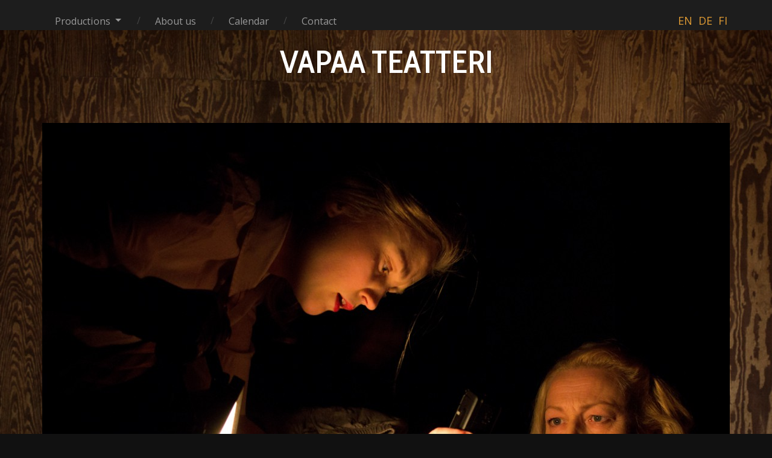

--- FILE ---
content_type: text/html; charset=UTF-8
request_url: http://vapaateatteri.com/?p=59&lang=en
body_size: 4486
content:
<!DOCTYPE html>

<html class="no-js" lang="en-US">

	<head>
		<link href='http://fonts.googleapis.com/css?family=Cabin+Condensed:600|Open+Sans:400italic,700,400' rel='stylesheet' type='text/css'>
		<meta charset="UTF-8">
		<meta name="viewport" content="width=device-width, initial-scale=1.0, maximum-scale=1.0, user-scalable=no" >
																		
		<title>(FI) Vastarinta | VAPAA TEATTERI</title>
		 
		<script>document.documentElement.className = document.documentElement.className.replace("no-js","js");</script>
<link rel='dns-prefetch' href='//maxcdn.bootstrapcdn.com' />
<link rel='dns-prefetch' href='//s.w.org' />
<link rel="alternate" type="application/rss+xml" title="VAPAA TEATTERI &raquo; Feed" href="http://vapaateatteri.com/?feed=rss2&#038;lang=en" />
<link rel="alternate" type="application/rss+xml" title="VAPAA TEATTERI &raquo; Comments Feed" href="http://vapaateatteri.com/?feed=comments-rss2&#038;lang=en" />
		<script type="text/javascript">
			window._wpemojiSettings = {"baseUrl":"https:\/\/s.w.org\/images\/core\/emoji\/2.2.1\/72x72\/","ext":".png","svgUrl":"https:\/\/s.w.org\/images\/core\/emoji\/2.2.1\/svg\/","svgExt":".svg","source":{"concatemoji":"http:\/\/vapaateatteri.com\/wp-includes\/js\/wp-emoji-release.min.js?ver=4.7.29"}};
			!function(t,a,e){var r,n,i,o=a.createElement("canvas"),l=o.getContext&&o.getContext("2d");function c(t){var e=a.createElement("script");e.src=t,e.defer=e.type="text/javascript",a.getElementsByTagName("head")[0].appendChild(e)}for(i=Array("flag","emoji4"),e.supports={everything:!0,everythingExceptFlag:!0},n=0;n<i.length;n++)e.supports[i[n]]=function(t){var e,a=String.fromCharCode;if(!l||!l.fillText)return!1;switch(l.clearRect(0,0,o.width,o.height),l.textBaseline="top",l.font="600 32px Arial",t){case"flag":return(l.fillText(a(55356,56826,55356,56819),0,0),o.toDataURL().length<3e3)?!1:(l.clearRect(0,0,o.width,o.height),l.fillText(a(55356,57331,65039,8205,55356,57096),0,0),e=o.toDataURL(),l.clearRect(0,0,o.width,o.height),l.fillText(a(55356,57331,55356,57096),0,0),e!==o.toDataURL());case"emoji4":return l.fillText(a(55357,56425,55356,57341,8205,55357,56507),0,0),e=o.toDataURL(),l.clearRect(0,0,o.width,o.height),l.fillText(a(55357,56425,55356,57341,55357,56507),0,0),e!==o.toDataURL()}return!1}(i[n]),e.supports.everything=e.supports.everything&&e.supports[i[n]],"flag"!==i[n]&&(e.supports.everythingExceptFlag=e.supports.everythingExceptFlag&&e.supports[i[n]]);e.supports.everythingExceptFlag=e.supports.everythingExceptFlag&&!e.supports.flag,e.DOMReady=!1,e.readyCallback=function(){e.DOMReady=!0},e.supports.everything||(r=function(){e.readyCallback()},a.addEventListener?(a.addEventListener("DOMContentLoaded",r,!1),t.addEventListener("load",r,!1)):(t.attachEvent("onload",r),a.attachEvent("onreadystatechange",function(){"complete"===a.readyState&&e.readyCallback()})),(r=e.source||{}).concatemoji?c(r.concatemoji):r.wpemoji&&r.twemoji&&(c(r.twemoji),c(r.wpemoji)))}(window,document,window._wpemojiSettings);
		</script>
		<style type="text/css">
img.wp-smiley,
img.emoji {
	display: inline !important;
	border: none !important;
	box-shadow: none !important;
	height: 1em !important;
	width: 1em !important;
	margin: 0 .07em !important;
	vertical-align: -0.1em !important;
	background: none !important;
	padding: 0 !important;
}
</style>
<link rel='stylesheet' id='cff-css'  href='http://vapaateatteri.com/wp-content/plugins/custom-facebook-feed/css/cff-style.css?ver=2.4.5' type='text/css' media='all' />
<link rel='stylesheet' id='cff-font-awesome-css'  href='https://maxcdn.bootstrapcdn.com/font-awesome/4.5.0/css/font-awesome.min.css?ver=4.5.0' type='text/css' media='all' />
<link rel='stylesheet' id='responsive-lightbox-imagelightbox-css'  href='http://vapaateatteri.com/wp-content/plugins/responsive-lightbox/assets/imagelightbox/css/imagelightbox.css?ver=1.6.10' type='text/css' media='all' />
<link rel='stylesheet' id='parent-style-css'  href='http://vapaateatteri.com/wp-content/themes/garfunkel/style.css?ver=4.7.29' type='text/css' media='all' />
<link rel='stylesheet' id='child-style-css'  href='http://vapaateatteri.com/wp-content/themes/garfunkel-child/style.css?ver=4.7.29' type='text/css' media='all' />
<link rel='stylesheet' id='garfunkel_googleFonts-css'  href='//fonts.googleapis.com/css?family=Fira+Sans%3A400%2C500%2C700%2C400italic%2C700italic%7CPlayfair+Display%3A400%2C900%7CCrimson+Text%3A700%2C400italic%2C700italic%2C400&#038;ver=4.7.29' type='text/css' media='all' />
<link rel='stylesheet' id='garfunkel_genericons-css'  href='http://vapaateatteri.com/wp-content/themes/garfunkel/genericons/genericons.css?ver=4.7.29' type='text/css' media='all' />
<link rel='stylesheet' id='garfunkel_style-css'  href='http://vapaateatteri.com/wp-content/themes/garfunkel-child/style.css?ver=4.7.29' type='text/css' media='all' />
<script type='text/javascript' src='http://vapaateatteri.com/wp-includes/js/jquery/jquery.js?ver=1.12.4'></script>
<script type='text/javascript' src='http://vapaateatteri.com/wp-includes/js/jquery/jquery-migrate.min.js?ver=1.4.1'></script>
<script type='text/javascript' src='http://vapaateatteri.com/wp-content/plugins/responsive-lightbox/assets/imagelightbox/js/imagelightbox.min.js?ver=1.6.10'></script>
<script type='text/javascript'>
/* <![CDATA[ */
var rlArgs = {"script":"imagelightbox","selector":"lightbox","customEvents":"","activeGalleries":"1","animationSpeed":"250","preloadNext":"1","enableKeyboard":"1","quitOnEnd":"0","quitOnImageClick":"0","quitOnDocumentClick":"1"};
/* ]]> */
</script>
<script type='text/javascript' src='http://vapaateatteri.com/wp-content/plugins/responsive-lightbox/js/front.js?ver=1.6.10'></script>
<link rel='https://api.w.org/' href='http://vapaateatteri.com/?rest_route=/' />
<link rel="EditURI" type="application/rsd+xml" title="RSD" href="http://vapaateatteri.com/xmlrpc.php?rsd" />
<link rel="wlwmanifest" type="application/wlwmanifest+xml" href="http://vapaateatteri.com/wp-includes/wlwmanifest.xml" /> 
<link rel='prev' title='THE PITCH &#8211; KENTTÄ' href='http://vapaateatteri.com/?p=106&amp;lang=en' />
<link rel='next' title='SYLVI' href='http://vapaateatteri.com/?p=30&amp;lang=en' />
<meta name="generator" content="WordPress 4.7.29" />
<link rel="canonical" href="http://vapaateatteri.com/?p=59&#038;lang=en" />
<link rel='shortlink' href='http://vapaateatteri.com/?p=59' />
<link rel="alternate" type="application/json+oembed" href="http://vapaateatteri.com/?rest_route=%2Foembed%2F1.0%2Fembed&#038;url=http%3A%2F%2Fvapaateatteri.com%2F%3Fp%3D59%26amp%3Blang%3Den" />
<link rel="alternate" type="text/xml+oembed" href="http://vapaateatteri.com/?rest_route=%2Foembed%2F1.0%2Fembed&#038;url=http%3A%2F%2Fvapaateatteri.com%2F%3Fp%3D59%26amp%3Blang%3Den&#038;format=xml" />

<meta http-equiv="Content-Language" content="en-US" />
<link hreflang="fi" href="http://vapaateatteri.com/?p=59&amp;lang=fi" rel="alternate" />
<link hreflang="de" href="http://vapaateatteri.com/?p=59&amp;lang=de" rel="alternate" />
      
	      <!--Customizer CSS--> 
	      
	      <style type="text/css">
	           body a { color:#dd9933; }	           body a:hover { color:#dd9933; }	           .blog-title a:hover { color:#dd9933; }	           .menu-social a:hover { background-color:#dd9933; }	           .sticky.post .is-sticky { background-color:#dd9933; }	           .sticky.post .is-sticky:before { border-top-color:#dd9933; }	           .sticky.post .is-sticky:before { border-left-color:#dd9933; }	           .sticky.post .is-sticky:after { border-top-color:#dd9933; }	           .sticky.post .is-sticky:after { border-right-color:#dd9933; }	           .post-title a:hover { color:#dd9933; }	           .post-quote { background:#dd9933; }	           .post-link { background:#dd9933; }	           .post-content a { color:#dd9933; }	           .post-content a:hover { color:#dd9933; }	           .post-content fieldset legend { background:#dd9933; }	           .post-content input[type="button"]:hover { background:#dd9933; }	           .post-content input[type="reset"]:hover { background:#dd9933; }	           
	           .post-content input[type="submit"]:hover { background:#dd9933; }	           .post-nav-fixed a:hover { background:#dd9933; }	           .tab-post-meta .post-nav a:hover h4 { color:#dd9933; }	           .post-info-items a:hover { color:#dd9933; }	           .page-links a { color:#dd9933; }	           
	           .page-links a:hover { background:#dd9933; }	           .author-name a:hover { color:#dd9933; }	           .content-by { color:#dd9933; }	           .author-content a:hover .title { color:#dd9933; }	           .author-content a:hover .post-icon { background:#dd9933; }	           .comment-notes a { color:#dd9933; }	           .comment-notes a:hover { color:#dd9933; }	           .content #respond input[type="submit"] { background-color:#dd9933; }	           .comment-header h4 a { color:#dd9933; }	           .bypostauthor > .comment:before { background:#dd9933; }	           .comment-actions a:hover { color:#dd9933; }	           #cancel-comment-reply-link { color:#dd9933; }	           #cancel-comment-reply-link:hover { color:#dd9933; }	           .comments-nav a:hover { color:#dd9933; }	           .widget-title a { color:#dd9933; }	           .widget-title a:hover { color:#dd9933; }	           .widget_text a { color:#dd9933; }	           .widget_text a:hover { color:#dd9933; }	           .widget_rss li a:hover { color:#dd9933; }	           .widget_archive li a:hover { color:#dd9933; }	           .widget_meta li a:hover { color:#dd9933; }	           .widget_pages li a:hover { color:#dd9933; }	           .widget_links li a:hover { color:#dd9933; }	           .widget_categories li a:hover { color:#dd9933; }	           .widget_rss .widget-content ul a.rsswidget:hover { color:#dd9933; }	           #wp-calendar a { color:#dd9933; }	           #wp-calendar a:hover { color:#dd9933; }	           #wp-calendar thead { color:#dd9933; }	           #wp-calendar tfoot a:hover { color:#dd9933; }	           .tagcloud a:hover { background:#dd9933; }	           .widget_garfunkel_recent_posts a:hover .title { color:#dd9933; }	           .widget_garfunkel_recent_posts a:hover .post-icon { background:#dd9933; }	           .widget_garfunkel_recent_comments a:hover .title { color:#dd9933; }	           .widget_garfunkel_recent_comments a:hover .post-icon { background:#dd9933; }	           .mobile-menu a:hover { background:#dd9933; }	           .mobile-menu-container .menu-social a:hover { background:#dd9933; }	           body#tinymce.wp-editor a { color:#dd9933; }	           body#tinymce.wp-editor fieldset legend { background:#dd9933; }	           body#tinymce.wp-editor input[type="submit"]:hover { background:#dd9933; }	           body#tinymce.wp-editor input[type="reset"]:hover { background:#dd9933; }	           body#tinymce.wp-editor input[type="button"]:hover { background:#dd9933; }	      </style> 
	      
	      <!--/Customizer CSS-->
	      
      	
	</head>
	
	<body class="post-template-default single single-post postid-59 single-format-standard has-featured-image">
	
		<div class="navigation">
		
			<div class="section-inner">
				
				<ul class="main-menu">
				
					<li id="menu-item-72" class="menu-item menu-item-type-taxonomy menu-item-object-category current-post-ancestor current-menu-parent current-post-parent menu-item-has-children has-children menu-item-72"><a href="http://vapaateatteri.com/?cat=15&#038;lang=en">Productions</a>
<ul class="sub-menu">
	<li id="menu-item-154" class="menu-item menu-item-type-taxonomy menu-item-object-category menu-item-154"><a href="http://vapaateatteri.com/?cat=25&#038;lang=en">Upcoming</a></li>
	<li id="menu-item-75" class="menu-item menu-item-type-taxonomy menu-item-object-category menu-item-75"><a href="http://vapaateatteri.com/?cat=26&#038;lang=en">Now</a></li>
	<li id="menu-item-74" class="menu-item menu-item-type-taxonomy menu-item-object-category current-post-ancestor current-menu-parent current-post-parent menu-item-74"><a href="http://vapaateatteri.com/?cat=27&#038;lang=en">Past</a></li>
</ul>
</li>
<li id="menu-item-57" class="menu-item menu-item-type-post_type menu-item-object-page menu-item-57"><a href="http://vapaateatteri.com/?page_id=44&#038;lang=en">About us</a></li>
<li id="menu-item-56" class="menu-item menu-item-type-post_type menu-item-object-page menu-item-56"><a href="http://vapaateatteri.com/?page_id=48&#038;lang=en">Calendar</a></li>
<li id="menu-item-158" class="menu-item menu-item-type-post_type menu-item-object-page menu-item-158"><a href="http://vapaateatteri.com/?page_id=155&#038;lang=en">Contact</a></li>
											
				</ul> <!-- /main-menu -->

				 
				<ul class="qtrans_language_chooser" id="mqtranslate-chooser"><li class="lang-fi"><a href="http://vapaateatteri.com/?p=59&amp;lang=fi" hreflang="fi" title="FI"><span>FI</span></a></li><li class="lang-de"><a href="http://vapaateatteri.com/?p=59&amp;lang=de" hreflang="de" title="DE"><span>DE</span></a></li><li class="lang-en active"><a href="http://vapaateatteri.com/?p=59&amp;lang=en" hreflang="en" title="EN"><span>EN</span></a></li></ul><div class="qtrans_widget_end"></div>			<div class="clear"></div> 
			 
			</div> <!-- /section-inner -->
			
			<div class="mobile-menu-container">
			
				<ul class="mobile-menu">
				
				<li class="menu-item menu-item-type-taxonomy menu-item-object-category current-post-ancestor current-menu-parent current-post-parent menu-item-has-children has-children menu-item-72"><a href="http://vapaateatteri.com/?cat=15&#038;lang=en">Productions</a>
<ul class="sub-menu">
	<li class="menu-item menu-item-type-taxonomy menu-item-object-category menu-item-154"><a href="http://vapaateatteri.com/?cat=25&#038;lang=en">Upcoming</a></li>
	<li class="menu-item menu-item-type-taxonomy menu-item-object-category menu-item-75"><a href="http://vapaateatteri.com/?cat=26&#038;lang=en">Now</a></li>
	<li class="menu-item menu-item-type-taxonomy menu-item-object-category current-post-ancestor current-menu-parent current-post-parent menu-item-74"><a href="http://vapaateatteri.com/?cat=27&#038;lang=en">Past</a></li>
</ul>
</li>
<li class="menu-item menu-item-type-post_type menu-item-object-page menu-item-57"><a href="http://vapaateatteri.com/?page_id=44&#038;lang=en">About us</a></li>
<li class="menu-item menu-item-type-post_type menu-item-object-page menu-item-56"><a href="http://vapaateatteri.com/?page_id=48&#038;lang=en">Calendar</a></li>
<li class="menu-item menu-item-type-post_type menu-item-object-page menu-item-158"><a href="http://vapaateatteri.com/?page_id=155&#038;lang=en">Contact</a></li>
				
				</ul> <!-- /mobile-menu -->
				
				 
			 
										
			</div> <!-- /mobile-menu-container -->
				 			
		</div> <!-- /navigation -->
		
		<div class="title-section">
			
			<div class="bg-image master" style="background-image: url(http://vapaateatteri.com/wp-content/uploads/2015/01/cropped-Canth-Roiha_Sylvi_Pia_Andersson_21.jpg);"></div>
			
			<div class="bg-shader master"></div>
		
			<div class="section-inner">
			
				<div class="toggle-container">
			
					<a class="nav-toggle" title="Click to view the navigation" href="#">
				
						<div class="bars">
						
							<div class="bar"></div>
							<div class="bar"></div>
							<div class="bar"></div>
							
							<div class="clear"></div>
						
						</div>
						
						<p>
							<span class="menu">Menu</span>
							<span class="close">Close</span>
						</p>
						
						<div class="clear"></div>
					
					</a>
				
				</div> <!-- /toggle-container -->
		
												
					<h1 class="blog-title">
						<a href="http://vapaateatteri.com" title="VAPAA TEATTERI &mdash; " rel="home">VAPAA TEATTERI</a>
					</h1>
					
						
					
										
							
			</div>
		
		</div>
<div class="wrapper">
										
	<div class="wrapper-inner section-inner thin">
	
		<div class="content">
												        
									
				<div id="post-59" class="post-59 post type-post status-publish format-standard has-post-thumbnail hentry category-menneet category-ohjelmisto">

										
						<div class="featured-media">
						
							<img width="1140" height="759" src="http://vapaateatteri.com/wp-content/uploads/2015/01/MG_3225-1140x759.jpg" class="attachment-post-image size-post-image wp-post-image" alt="" srcset="http://vapaateatteri.com/wp-content/uploads/2015/01/MG_3225-1140x759.jpg 1140w, http://vapaateatteri.com/wp-content/uploads/2015/01/MG_3225-300x200.jpg 300w, http://vapaateatteri.com/wp-content/uploads/2015/01/MG_3225-1024x682.jpg 1024w, http://vapaateatteri.com/wp-content/uploads/2015/01/MG_3225-552x368.jpg 552w, http://vapaateatteri.com/wp-content/uploads/2015/01/MG_3225.jpg 1200w" sizes="(max-width: 1140px) 100vw, 1140px" />							
																
						</div> <!-- /featured-media -->
					
										
					<div class="post-inner">
					
						<div class="post-header">
						
							
						    <h2 class="post-title">(FI) Vastarinta</h2>
						    
						</div> <!-- /post-header -->
														                                    	    
						<div class="post-content">
							    		            			            	                                                                                            
							<p>Sorry, this entry is only available in <a href="http://vapaateatteri.com/?p=59&amp;lang=de">DE</a> and <a href="http://vapaateatteri.com/?p=59&amp;lang=fi">FI</a>.</p>
							
							<div class="clear"></div>
										        
						</div> <!-- /post-content -->
						
												
					</div> <!-- /post-inner -->
					            					
												                        
			   	    
				
										
			</div> <!-- /post -->
		
		</div> <!-- /content -->
		
		<div class="clear"></div>
		
	</div> <!-- /wrapper-inner -->

</div> <!-- /wrapper -->
		
<div class="credits">

	<p>
	
		&copy; 2026 <a href="http://vapaateatteri.com" title="VAPAA TEATTERI">VAPAA TEATTERI</a>
	
	</p>
		
</div> <!-- /credits -->

<!-- Custom Facebook Feed JS -->
<script type="text/javascript">
var cfflinkhashtags = "false";
</script>
<script type='text/javascript' src='http://vapaateatteri.com/wp-content/plugins/custom-facebook-feed/js/cff-scripts.js?ver=2.4.5'></script>
<script type='text/javascript' src='http://vapaateatteri.com/wp-content/themes/garfunkel/js/imagesloaded.pkgd.js?ver=4.7.29'></script>
<script type='text/javascript' src='http://vapaateatteri.com/wp-includes/js/imagesloaded.min.js?ver=3.2.0'></script>
<script type='text/javascript' src='http://vapaateatteri.com/wp-includes/js/masonry.min.js?ver=3.3.2'></script>
<script type='text/javascript' src='http://vapaateatteri.com/wp-content/themes/garfunkel/js/flexslider.min.js?ver=4.7.29'></script>
<script type='text/javascript' src='http://vapaateatteri.com/wp-content/themes/garfunkel/js/global.js?ver=4.7.29'></script>
<script type='text/javascript' src='http://vapaateatteri.com/wp-includes/js/wp-embed.min.js?ver=4.7.29'></script>

</body>
</html>

--- FILE ---
content_type: text/css
request_url: http://vapaateatteri.com/wp-content/themes/garfunkel/style.css?ver=4.7.29
body_size: 11651
content:
/*---------------------------------------------------------------------------------

	Theme Name: Garfunkel
	Version: 1.02
	Description: Garfunkel is a stylish and responsive Pinterest-style theme with Masonry layout. It features responsive and retina-ready design, support for six post formats (including a gallery slideshow), six custom widgets, two page templates, Jetpack Infinite Scroll support, editor styling and translation-ready code. Included translations: Swedish/svenska.
	Tags: black, red, white, dark, one-column, three-columns, fluid-layout, responsive-layout, custom-colors, custom-header, custom-menu, editor-style, featured-images, full-width-template, post-formats, sticky-post, theme-options, threaded-comments, translation-ready
	Author: Anders Norén
	Author URI: http://www.andersnoren.se
	Theme URI: http://www.andersnoren.se/teman/garfunkel-wordpress-theme/
	License: GNU General Public License version 2.0
	License URI: http://www.gnu.org/licenses/gpl-2.0.html
	
	All files, unless otherwise stated, are released under the GNU General Public License
	version 2.0 (http://www.gnu.org/licenses/gpl-2.0.html)

-----------------------------------------------------------------------------------

	0.	CSS Reset & Clearfix
	1.	Document Setup
	2.  Structure
	3.	Title Section
	4.	Navigation
	5.	Blog
	6.  Post Formats
	7.	Single Post
	8.	Post Content
	9.	Comments
	10.	Respond
	11.	Pagination
	12.	Page & Page Templates
	13.	Widget Area
	14. Credits
	15. No Javascript Fallback
	16.	Responsive

----------------------------------------------------------------------------------- */


/* -------------------------------------------------------------------------------- */
/*	0. CSS Reset
/* -------------------------------------------------------------------------------- */

html, body { margin:0; padding:0;}

h1, h2, h3, h4, h5, h6, p, blockquote, address, big, cite, code, em, font, img, small, strike, sub, sup, li, ol, ul, fieldset, form, label, legend, button, table, caption, tr, th, td {
	margin:0;
	padding:0;
	border:0;
	font-weight:normal;
	font-style:normal;
	font-size:100%;
	line-height:1;
	font-family:inherit;
	text-align:left;
}

table {
	border-collapse:collapse;
	border-spacing:0;
}

ol, ul {
	list-style:none;
}

blockquote:before, blockquote:after {
	content:"";
}

a { outline:none; }

input[type=search] {
   -moz-appearance:none;
   -webkit-appearance:none;
}

input[type="search"]::-webkit-search-decoration,
input[type="search"]::-webkit-search-cancel-button,
input[type="search"]::-webkit-search-results-button,
input[type="search"]::-webkit-search-results-decoration {
  display: none;
}


/* -------------------------------------------------------------------------------- */
/*	1. Document Setup
/* -------------------------------------------------------------------------------- */


body {
	margin: 0;
	padding: 0;
	border: none;
	color: #444;
	font-family: 'Fira Sans', sans-serif;
	font-size: 18px;
	background-color: #111;
}

body * { -webkit-font-smoothing: antialiased; }

body a {
	color: #ca2017;
	text-decoration: none;
}

body a:hover {
	color: #ca2017;
	text-decoration: none;
}

* { 
	box-sizing: border-box; 
	-moz-box-sizing: border-box; 
	-webkit-box-sizing: border-box; 
}

img {
	max-width: 100%;
	height: auto;
}

.hidden { display: none; }
.clear { clear: both; }
.fleft { float: left; }
.fright { float: right; }

::selection {
	background: #444;
	color: #FFF;
}

::-webkit-input-placeholder { color: #999; }
:-ms-input-placeholder { color: #999; }


/* Transitions --------------------------------------- */


 {
	-webkit-transition: all 0s ease-in-out;
	 -moz-transition: all 0s ease-in-out;
	 -ms-transition: all 0s ease-in-out;
	 -o-transition: all 0s ease-in-out;
	 transition: all 0s ease-in-out;
}

body a {
	-webkit-transition: all 0.1s ease-in-out;
	 -moz-transition: all 0.1s ease-in-out;
	 -ms-transition: all 0.1s ease-in-out;
	 -o-transition: all 0.1s ease-in-out;
	 transition: all 0.1s ease-in-out;
}

.blog-title a,
.post-title a,
.main-menu a,
.main-menu > .has-children > a::after,
.main-menu > .page_item_has_children > a::after,
.search-toggle,
.comment-form input[type="text"],
.comment-form input[type="email"],
.comment-form textarea,
.comment-form input[type="submit"],
.nav-toggle,
.nav-toggle .bar,
.main-menu ul > .has-children::after,
.main-menu ul > .page_item_has_children::after,
.post-nav-fixed a,
.flex-direction-nav a,
.tab-post-meta .post-nav a h4,
.author-content a .title,
.author-content a .post-icon,
.author-content a .post-icon .genericon,
.author-content a .post-icon img,
.widget_garfunkel_dribbble_widget .dribbble-shot,
.widget_garfunkel_flickr_widget .flickr_badge_image a,
.post-content input[type="submit"],
.post-content input[type="reset"],
.post-content input[type="button"],
.widget_garfunkel_recent_posts .title,
.widget_garfunkel_recent_comments .title,
a .post-icon,
a .post-icon .genericon,
a .post-icon img {
	-webkit-transition: all 0.2s ease-in-out;
	 -moz-transition: all 0.2s ease-in-out;
	 -ms-transition: all 0.2s ease-in-out;
	 -o-transition: all 0.2s ease-in-out;
	 transition: all 0.2s ease-in-out;
}

.featured-media a img {
	-webkit-transition: all 0.3s ease-in-out;
	 -moz-transition: all 0.3s ease-in-out;
	 -ms-transition: all 0.3s ease-in-out;
	 -o-transition: all 0.3s ease-in-out;
	 transition: all 0.3s ease-in-out;
}


/* -------------------------------------------------------------------------------- */
/*	2.	Structure
/* -------------------------------------------------------------------------------- */


.wrapper {
	position: relative;
	z-index: 3;
}

.wrapper:before {
	content: "";
	display: block;
	height: 300px;
	background: -moz-linear-gradient(top,  rgba(0,0,0,0) 0%, rgba(17,17,17,1) 100%); /* FF3.6+ */
	background: -webkit-gradient(linear, left top, left bottom, color-stop(0%,rgba(0,0,0,0)), color-stop(100%,rgba(17,17,17,1))); /* Chrome,Safari4+ */
	background: -webkit-linear-gradient(top,  rgba(0,0,0,0) 0%,rgba(17,17,17,1) 100%); /* Chrome10+,Safari5.1+ */
	background: -o-linear-gradient(top,  rgba(0,0,0,0) 0%,rgba(17,17,17,1) 100%); /* Opera 11.10+ */
	background: -ms-linear-gradient(top,  rgba(0,0,0,0) 0%,rgba(17,17,17,1) 100%); /* IE10+ */
	background: linear-gradient(to bottom,  rgba(0,0,0,0) 0%,rgba(17,17,17,1) 100%); /* W3C */
	filter: progid:DXImageTransform.Microsoft.gradient( startColorstr='#00000000', endColorstr='#111111',GradientType=0 ); /* IE6-9 */
	position: absolute;
	top: -100px;
	right: 0;
	left: 0;
	z-index: -2;
}

.wrapper:after {
	content: "";
	display: block;
	background: #111;
	position: absolute;
	top: 200px;
	right: 0;
	left: 0;
	bottom: 0;
	z-index: -1;
}

.bg-image.master,
.bg-shader.master {
	height: 960px;
	position: absolute;
	z-index: -1;
	top: 0;
	right: 0;
	left: 0;
}

.bg-image.master {
	background-image: url(images/bg.jpg);
	background-repeat: no-repeat;
	background-position: center top;
}

.bg-shader.master { 
	background: rgba(0,0,0,0.2); 
	z-index: 1;
}


/* Sitewide --------------------------------------- */


.section-inner {
	width: 1280px;
	max-width: 90%;
	margin: 0 auto;	
	position: relative;
}

.section-inner.thin { width: 1140px; }

.bg-image {
	background-size: cover;
	background-position: center;
	background-repeat: no-repeat;
}

.bg-shade {
	position: absolute;
	top: 0;
	right: 0;
	bottom: 0;
	left: 0;
}

.bg-dark { background: #1d1d1d; }


/* Columns --------------------------------------- */


.one-fourth { width: 21.5%; margin-left: 5%; float: left; }
.one-third { width: 30%; margin-left: 5%; float: left; }
.one-half { width: 47.5%; margin-left: 5%; float: left; }
.two-thirds { width: 65%; margin-left: 5%; float: left; }

.one-fourth:first-child,
.one-third:first-child,
.one-half:first-child,
.two-thirds:first-child { margin-left: 0; }


/* -------------------------------------------------------------------------------- */
/*	3. Title Section
/* -------------------------------------------------------------------------------- */


.title-section { position: relative; }

.home_first_page .title-section .section-inner { padding: 150px 0; }

.title-section .section-inner { 
	padding: 75px 0; 
	position: relative;
	z-index: 10;
}

.blog-title { 
	text-align: center; 
	position: relative;
}

.blog-title a {
	display: inline-block;
	font-family: 'Playfair Display', serif;
	font-weight: 900;
	font-size: 3em;
	color: #fff;
	position: relative;
	text-shadow: 1px 1px 3px rgba(0,0,0,0.1);
}

.blog-title a:hover { color: #ca2017; }

.blog-subtitle {
	font-size: 1.25em;
	font-weight: 400;
	font-style: italic;
	color: rgba(255,255,255,0.8);
	text-shadow: 1px 1px 3px rgba(0,0,0,0.1);
	margin: 30px 0 0 0;
	text-align: center;
	position: relative;
}


/* Blog logo ---------------------------------------- */


.blog-logo { text-align: center; }
.blog-logo a { display: inline-block; }

.blog-logo img {
	display: block;
	max-height: 200px;
	max-width: 100%;
	height: auto;
	width: auto;
}


/* Nav toggle --------------------------------------- */


.toggle-container { display: none; }

.nav-toggle { 
	display: block;
	padding: 14px; 
	border-radius: 0 0 2px 2px;
	background: #1D1D1D;
	position: absolute;
	top: 0;
	right: 0;
}

.nav-toggle .bars {
	height: 10px;
	width: 15px;
	float: right;
	position: relative;
	top: -1px;
}

.nav-toggle .bar {
	width: 15px;
	height: 2px;
	background: #fff;
	border-radius: 2px;
	position: absolute;
	left: 0;
	top: 0;
}

.nav-toggle .bar:nth-child(2) { top: 4px; }
.nav-toggle .bar:nth-child(3) { top: 8px; }

.nav-toggle p {
	font-size: 14px;
	line-height: 10px;
	font-weight: 700;
	text-transform: uppercase;
	text-align: right;
	color: #fff;
	float: right;
	margin-right: 8px;
}

.nav-toggle .close { display: none; }

.nav-toggle:hover { cursor: pointer; }

.nav-toggle.active { background: #1d1d1d; } 

.nav-toggle.active .bar:nth-child(1),
.nav-toggle.active .bar:nth-child(3) { top: 4px; }

.nav-toggle.active .bar:nth-child(2) { opacity: 0; }

.nav-toggle.active .bar:nth-child(1) {
	transform: rotate(45deg); 
	-moz-transform: rotate(45deg);  
	-webkit-transform: rotate(45deg); 
}

.nav-toggle.active .bar:nth-child(3) { 
	transform: rotate(-45deg); 
	-moz-transform: rotate(-45deg);  
	-webkit-transform: rotate(-45deg); 
}

.nav-toggle.active .menu { display: none; }
.nav-toggle.active .close { display: block; }


/* -------------------------------------------------------------------------------- */
/*	4. Navigation
/* -------------------------------------------------------------------------------- */


.navigation { background: #1d1d1d; }

.navigation .section-inner { position: relative; }

.mobile-menu-container { display: none; }


/* Main menu --------------------------------------- */


.main-menu li { position: relative; }
.main-menu > li { float: left; }

.main-menu > li:before {
	content: "/";
	display: block;
	position: absolute;
	right: 0;
	top: 50%;
	margin-top: -9px;
	margin-right: -3px;
	font-size: 16px;
	color: #444;
	font-weight: 300;
	z-index: 1000;
}

.main-menu > li:last-of-type:before { content: none; }

.main-menu a {
	font-size: 0.9em;
	color: #999;
}

.main-menu > li > a {
	display: block;
	padding: 27px;
}

.main-menu > li:first-child > a { margin-left: 0; }

.main-menu > .has-children > a,
.main-menu > .page_item_has_children > a { padding-right: 47px; position: relative; }

.main-menu > .has-children > a::after,
.main-menu > .page_item_has_children > a::after {
	content: "";
	display: block;
	border: 5px solid transparent;
	border-top-color: #999;
	position: absolute;
	z-index: 1001;
	right: 29px;
	top: 50%;
	margin-top: -4px;
}

.main-menu li:hover > a { cursor: pointer; color: #fff; }

.main-menu > .has-children:hover > a::after,
.main-menu > .page_item_has_children:hover > a::after { border-top-color: #fff; }


/* Sub menus --------------------------------------- */


.main-menu li ul {
	position: absolute;
	z-index: 10000;
	display: block;
	left: -9999px;
	top: 65px;
	opacity: 0;
	z-index: 999;
	-webkit-transition: opacity 0.3s ease-in-out, top 0.3s ease-in-out;
	 -moz-transition: opacity 0.3s ease-in-out, top 0.3s ease-in-out;
	 -ms-transition: opacity 0.3s ease-in-out, top 0.3s ease-in-out;
	 -o-transition: opacity 0.3s ease-in-out, top 0.3s ease-in-out;
	 transition: opacity 0.3s ease-in-out, top 0.3s ease-in-out;
}

.main-menu > li > ul { padding-top: 20px; }

.main-menu > li > ul:before {
	content: "";
	display: block;
	position: absolute;
	z-index: 1000;
	top: 0px;
	left: 50%;
	margin-left: -10px;
	border: 10px solid transparent;
	border-bottom-color: #2d2d2d;
}

.main-menu ul li {
    float: none;
    display: block;
}

.main-menu ul > .has-children::after,
.main-menu ul > .page_item_has_children::after {
	content: "";
	display: block;
	border: 6px solid transparent;
	border-left-color: #999;
	border-left-color: rgba(255,255,255,0.2);
	position: absolute;
	z-index: 1001;
	right: 6px;
	top: 50%;
	margin-top: -6px;
}

.main-menu ul li { 	
	display: block;
	width: 240px; 
	background: #2d2d2d;
}

.main-menu ul a {
	display: block;
	text-align: center;
	padding: 20px;
	margin: 0;
	line-height: 130%;
	color: #999;
}

.main-menu ul li:hover > a { color: #fff; }

.main-menu li:hover > ul {
	opacity: 1;
	left: 50%;
	margin-left: -120px;
	top: 50px;
	display: block;
}


/* Deep down --------------------------------------- */


.main-menu ul li ul { top: 5px; }

.main-menu ul li:hover > ul {
	top: 0;
	left: 240px;
	margin-left: 0;
}

.main-menu ul li { background: #2d2d2d; }
.main-menu ul ul li { background: #3d3d3d; }
.main-menu ul ul ul li { background: #4d4d4d; }
.main-menu ul ul ul ul li { background: #5d5d5d; }
.main-menu ul ul ul ul ul li { background: #6d6d6d; }

.main-menu ul .has-children:hover::after,
.main-menu ul .page_item_has_children:hover::after { 
	border-width: 8px;
	margin-top: -8px; 
	right: -16px;
}

.main-menu ul > .has-children:hover::after,
.main-menu ul > .page_item_has_children:hover::after { 
	border-left-color: #2d2d2d;
}

.main-menu ul ul > .has-children:hover::after,
.main-menu ul ul > .page_item_has_children:hover::after { 
	border-left-color: #3d3d3d;
}

.main-menu ul ul ul > .has-children:hover::after,
.main-menu ul ul ul > .page_item_has_children:hover::after { 
	border-left-color: #4d4d4d;
}

.main-menu ul ul ul ul > .has-children:hover::after,
.main-menu ul ul ul ul > .page_item_has_children:hover::after { 
	border-left-color: #5d5d5d;
}

.main-menu ul ul ul ul ul > .has-children:hover::after,
.main-menu ul ul ul ul ul > .page_item_has_children:hover::after { 
	border-left-color: #6d6d6d;
}




/* Social menu --------------------------------------- */


.navigation .section-inner .menu-social {
	position: absolute;
	right: 0;
	top: 50%;
	margin-top: -18px;
}

.navigation .section-inner .menu-social li { 
	float: left;
	margin-left: 10px; 
}

.menu-social li:first-child { margin-left: 0; }

.screen-reader-text {
	position: absolute;
	top: -9999em;
	left: -9999em;
}

.menu-social a {
	display: block;
	width: 36px;
	height: 36px;
	background: #333;
	color: #fff;
	border-radius: 999px;
	position: relative;
}

.menu-social a:hover { 
	background-color: #ca2017; 
	color: #fff;
}

.menu-social li a::before {
	content: '\f408';
	display: inline-block;
	font-family: 'Genericons';
	font-size: 16px;
	vertical-align: middle;
	position: absolute;
	top: 50%;
	left: 50%;
	margin-top: -8px;
	margin-left: -8px;
	-webkit-font-smoothing: antialiased;
}

.menu-social li a[href*="codepen.io"]::before { content: '\f216'; }
.menu-social li a[href*="dribbble.com"]::before { content: '\f201'; }
.menu-social li a[href*="facebook.com"]::before { content: '\f204'; }
.menu-social li a[href*="flickr.com"]::before { content: '\f211'; }
.menu-social li a[href*="github.com"]::before { content: '\f200'; }
.menu-social li a[href*="instagram.com"]::before { content: '\f215'; }
.menu-social li a[href*="linkedin.com"]::before { content: '\f207'; }
.menu-social li a[href*="pinterest.com"]::before { content: '\f210'; }
.menu-social li a[href*="plus.google.com"]::before { content: '\f206'; }
.menu-social li a[href*="tumblr.com"]::before { content: '\f214'; }
.menu-social li a[href*="twitter.com"]::before { content: '\f202'; }
.menu-social li a[href*="vimeo.com"]::before { content: '\f212'; }
.menu-social li a[href*="wordpress.org"]::before,
.menu-social li a[href*="wordpress.com"]::before { content: '\f205'; }
.menu-social li a[href*="youtube.com"]::before { content: '\f213'; }


/* -------------------------------------------------------------------------------- */
/*	5. Blog 
/* -------------------------------------------------------------------------------- */


.posts { overflow: visible !important; }

.post-container {
	width: 33.3%;
	padding: 0 1% 2.25% 1%;
}

.post,
.posts .page {
	width: 100%;
	position: relative;
	background: #fff;
	overflow: hidden;
}


/*  Sticky post  ----------------------------------------- */


.post.sticky .is-sticky {
	display: block;
	width: 32px;
	height: 32px;
	background: #ca2017;
	position: absolute;
	z-index: 999;
	top: 0;
	right: 16px;
}

.post.sticky .is-sticky .genericon {
	margin: 8px 0 0 8px;
	color: #fff;
}

.post.sticky .is-sticky:before,
.post.sticky .is-sticky:after {
	content: "";
	display: block;
	border: 8px solid transparent;
	position: absolute;
	bottom: -16px;
}

.post.sticky .is-sticky:before {
	left: 0px;
	border-top-color: #ca2017;
	border-left-color: #ca2017;
}

.post.sticky .is-sticky:after {
	right: 0px;
	border-top-color: #ca2017;
	border-right-color: #ca2017;
}


/*  Featured media  ----------------------------------------- */


.featured-media { position: relative; }

.featured-media a,
.featured-media img,
.featured-media iframe { display: block; }

.featured-media iframe,
.featured-media object { border: none; margin: 0; }

.featured-media a { overflow: hidden; }
.featured-media a:hover img { 
	opacity: 0.8;
	-moz-opacity: 0.8;
	-webkit-opacity: 0.8;
}

.media-caption-container {
	padding: 50px 0 25px;
	background: #111;
	background: rgba(0,0,0,0.3);
	background: -moz-linear-gradient(top,  rgba(0,0,0,0) 0%, rgba(0,0,0,0.55) 100%); /* FF3.6+ */
	background: -webkit-gradient(linear, left top, left bottom, color-stop(0%,rgba(0,0,0,0)), color-stop(100%,rgba(0,0,0,0.55))); /* Chrome,Safari4+ */
	background: -webkit-linear-gradient(top,  rgba(0,0,0,0) 0%,rgba(0,0,0,0.55) 100%); /* Chrome10+,Safari5.1+ */
	background: -o-linear-gradient(top,  rgba(0,0,0,0) 0%,rgba(0,0,0,0.55) 100%); /* Opera 11.10+ */
	background: -ms-linear-gradient(top,  rgba(0,0,0,0) 0%,rgba(0,0,0,0.55) 100%); /* IE10+ */
	background: linear-gradient(to bottom,  rgba(0,0,0,0) 0%,rgba(0,0,0,0.55) 100%); /* W3C */
	filter: progid:DXImageTransform.Microsoft.gradient( startColorstr='#00000000', endColorstr='#8c000000',GradientType=0 ); /* IE6-9 */
	position: absolute;
	z-index: 10;
	right: 0;
	bottom: 0;
	left: 0;
}

.featured-media .media-caption {
	width: 700px;
	max-width: 84%;
	margin: 0 auto;
	font-size: 0.9em;
	line-height: 120%;
	font-style: italic;
	color: #fff;
	text-align: center;
	text-shadow: 1px 1px 2px rgba(0,0,0,0.1);
}


/*  Post inner  ----------------------------------------- */


.post-title {
	font-size: 1.6em;
	line-height: 120%;
	font-weight: 700;
	margin-bottom: 10px;
	color: #222;
	word-break: break-word;
	-ms-word-break: break-word;
}

.post-title a { color: #222; }

.posts .post-inner { padding: 10%; }

.post-excerpt {
	font-family: 'Crimson Text', serif;
	font-size: 1.1em;
	line-height: 140%;
	color: #666;
}

.post-excerpt p + p { margin-top: 1em; }

.post-excerpt .more-link { border-bottom: 1px solid transparent; }
.post-excerpt .more-link:hover { border-bottom-color: #13C4A5; }


/*  Post inner  ----------------------------------------- */


.posts .post-meta {
	font-size: 0.85em;
	font-weight: 500;
}

.posts .post-excerpt + .post-meta,
.posts .post-header + .post-meta {
	margin-top: 20px;
	border-top: 2px solid #eee;
	padding-top: 12px;	
}

.posts .post-meta .genericon { 
	position: relative;
	bottom: -3px;
}

.posts .post-meta-comments .genericon { 
	position: relative;
	bottom: -2px;
}

.posts .post-meta-date { float: left; }
.posts .post-meta-comments { float: right; }

.posts .post-meta a { color: #999; }


/* -------------------------------------------------------------------------------- */
/*	6. Post Formats
/* -------------------------------------------------------------------------------- */


/*  Format gallery  ----------------------------------------- */


.flexslider { 
	position: relative; 
	overflow: hidden;
}

.flexslider li { position: relative; }

.flexslider li img {
	display: block;
	margin: 0 auto;
}

.flex-direction-nav {
	position: absolute;
	top: 50%;
	right: 0;
	left: 0;
	margin-top: -30px;
}

.flex-direction-nav a {
	display: block;
	width: 30px;
	height: 60px;
	background: #2d2d2d no-repeat center;
	background-size: auto 10px;
	position: absolute;
	text-indent: -9999px;
}

.flex-direction-nav .flex-prev { 
	left: 0; 
	background-image: url(images/icons/chevron-left_w.png);
}

.flex-direction-nav .flex-next { 
	right: 0; 
	background-image: url(images/icons/chevron-right_w.png);
}

.flex-direction-nav a:hover { 
	width: 40px;
	background-color: #ca2017; 
} 

.flex-direction-nav .flex-prev:active { margin-left: -2px; }
.flex-direction-nav .flex-next:active { margin-right: -2px; }


/*  Format quote  ----------------------------------------- */


.post-quote {
	padding: 10% 8%;
	background: #ca2017;
	color: #fff;
}

.post-quote blockquote {
	display: block;
	font-family: 'Playfair Display', serif;
	font-size: 1.25em;
	font-weight: 400;
	line-height: 140%;
}

.post-quote cite {
	display: block;
	margin-top: 20px;
	text-transform: uppercase;
	letter-spacing: 1px;
	font-size: 0.8em;
	font-weight: 700;
}

.post-quote cite:before { content: "— " }


/*  Format link  ----------------------------------------- */


.post-link {
	padding: 10% 8%;
	background: #ca2017;
	color: #fff;
}

.post-link p {
	display: block;
	font-family: 'Fira Sans', sans-serif;
	font-size: 1.2em;
	font-weight: 400;
	line-height: 140%;
}

.post-link a { 
	display: block;
	margin-top: 5px;
	text-transform: uppercase;
	letter-spacing: 1px;
	font-size: 0.8em;
	font-weight: 700;
	color: #fff; 
}

.post-link a:before {
	font: 32px/1 'Genericons';
	content: '\f107';
	position: relative;
	bottom: -11px;
}

.post-link a:hover { color: #fff; }

.post-link a:hover span { text-decoration: underline; }


/* -------------------------------------------------------------------------------- */
/*	7. Single post
/* -------------------------------------------------------------------------------- */


/* Format specific --------------------------------------- */


/* format quote */


.single-post .post-quote .inner {
	width: 700px;
	max-width: 100%;
	margin: 0 auto;
}

.single-post .post-quote blockquote {
	font-size: 2em; 
	line-height: 150%;
}

.single-post .post-quote cite {
	margin-top: 40px;
	font-size: 0.9em;
}


/* format link */


.single-post .post-link .inner {
	width: 700px;
	max-width: 100%;
	margin: 0 auto;
}

.single-post .post-link p { font-size: 2em; }


/* format gallery */


.single-post .flex-direction-nav { margin-top: -45px; }
.single-post .flex-direction-nav a { height: 90px; }


/* Post header --------------------------------------- */


.single-post .post-inner { 
	padding: 8% 0;
	width: 700px;
	max-width: 84%;
	margin: 0 auto;
}

.single-post .post-header { margin-bottom: 6%; }

.single-post .post-date {
	font-size: 0.9em;
	font-weight: 700;
	color: #999;
	margin-bottom: 10px;
}

.single-post .post-date a { color: #999; }
.single-post .post-date a:hover { color: #ca2017; }

.single-post .post-date .sep {
	margin: 0 10px;
	font-weight: 400;
	color: #ddd;
}

.single-post .post-title { font-size: 2.5em; }


/* Page links --------------------------------------- */


.page-links {
	display: inline-block;
	margin-top: 10%;
	background: #f1f1f1;
	border-radius: 3px;
	overflow: hidden;
	font-family: 'Fira Sans', sans-serif;
	font-size: 1rem;
	line-height: 1;
	font-weight: 700;
	color: #666;
}

.page-links > a,
.page-links > span {
	display: inline-block;
	padding: 16px 16px 15px 16px;
}

.page-links > span:nth-of-type(2) {
	background: #333;
	color: #fff;
}

.page-links > a { color: #ca2017; }

.page-links > a:hover {
	background: #ca2017;
	color: #fff;
	text-decoration: none !important;
}


/* Post meta bottom --------------------------------------- */


.tab-selector { 
	width: 700px;
	max-width: 84%;
	margin: 0 auto;
}

.tab-selector li { 
	float: left; 
	margin-left: 10px;
}

.tab-selector li:first-child { margin-left: 0; }

.tab-selector a {
	display: block;
	padding: 20px 20px 18px 18px;
	border-bottom: none;
	font-size: 0.9em;
	font-weight: 500;
	color: #999;
	border-radius: 3px 3px 0 0;
}

.tab-selector a .genericon {
	position: relative;
	top: -1px;
}

.tab-selector a:hover { color: #666; }

.tab-selector .active { 
	background: #f1f1f1; 
	color: #333;
}

.tab-selector .active:hover { color: #333; }


/* post meta inner */


.post-meta-tabs { background: #f1f1f1; }

.post-meta-tabs-inner {
	width: 700px;
	max-width: 84%;
	padding: 80px 0;
	margin: 0 auto;
}

.post-meta-tabs .tab { display: none; }
.post-meta-tabs .tab-comments { display: block; }


/* Tab post meta --------------------------------------- */


/* post nav */


.tab-post-meta { position: relative; }

.tab-post-meta:after {
	content: "";
	display: block;
	width: 1px;
	background: #ddd;
	position: absolute;
	top: 0;
	left: 57.5%;
	bottom: 0;
}

.tab-post-meta .post-nav { width: 52.5%; }
.tab-post-meta .post-nav a { display: block; }

.tab-post-meta .post-nav a + a { 
	margin-top: 33px; 
	border-top: 1px solid #ddd;
	padding-top: 33px;
}

.tab-post-meta .post-nav p {
	font-size: 0.8em;
	font-weight: 700;
	color: #767676;
}

.tab-post-meta .post-nav h4 {
	font-size: 1.1em;
	line-height: 120%;
	font-weight: 700;
	margin-top: 5px;
	color: #333;
	word-break: break-word;
	-ms-word-break: break-word;
}

.tab-post-meta .post-nav a:hover h4 { color: #ca2017; }


/* post info items */


.post-info-items { width: 37.5%; }

.post-info-items li {
	font-size: 0.9em;
	line-height: 120%;
	color: #666;
}

.post-info-items li + li {
	margin-top: 12px;
	border-top: 1px solid #ddd;
	padding-top: 12px;
}

.post-info-items a { color: #666; }
.post-info-items a:hover { color: #ca2017; }


/* Tab author meta --------------------------------------- */


.tab-author-meta { position: relative; }

.tab-author-meta .avatar {
	display: block;
	width: 150px;
	height: auto;
	padding: 8px;
	background: #fff;
	border-radius: 999px;
	position: absolute;
	top: 0;
	left: 0;
}

.author-meta-inner {
	margin-left: 180px;
	min-height: 150px;
}

.author-name {
	font-size: 1.4em;
	font-weight: 700;
	color: #222;
}

.author-name a { color: #222; }
.author-name a:hover { color: #ca2017; }

.author-position {
	margin: 8px 0 20px;
	color: #767676;
}

.author-description {
	color: #555;
	line-height: 150%;
}


/* author content */


.author-content { margin-top: 10%; }

.content-by {
	font-size: 0.8em;
	font-weight: 700;
	text-transform: uppercase;
	letter-spacing: 1px;
	color: #ca2017;
	margin-bottom: 15px;
}

.author-content li {
	border-bottom: 1px solid #ddd;
	position: relative;
}

.author-content li:first-child { border-top: 1px solid #ddd; }

.author-content a { 
	display: block; 
	padding: 20px 0 20px 65px;
}

.author-content .post-icon { 
	width: 50px;
	height: 50px;
	background: #d8d8d8;
	border-radius: 999px;
	position: absolute;
	left: 0;
	top: 50%;
	margin-top: -25px;
}

.author-content .post-icon img { 
	border-radius: 999px;
}

.author-content .post-icon .genericon {
	font-size: 32px;
	height: 32px;
	width: 32px;
	color: #fff;
	position: absolute;
	top: 50%;
	left: 50%;
	margin-top: -16px;
	margin-left: -16px;
}

.author-content .title {
	display: inline-block;
	font-weight: 700;
	line-height: 120%;
	color: #333;
}

.author-content .meta,
.author-content .excerpt {
	font-size: 0.9em;
	line-height: 140%; 
	color: #999;
	margin-top: 3px;	
}

.author-content a:hover .title { color: #ca2017; }

.author-content a:hover .post-icon { background: #ca2017; } 
.author-content a:hover .post-icon .genericon { color: #fff; } 

.author-content a:hover .post-icon img { 
	opacity: 0.75;
	-moz-opacity: 0.75;
	-webkit-opacity: 0.75;
} 


/* Post navigation fixed --------------------------------------- */


.post-nav-fixed a {
	display: block;
	width: 40px;
	height: 160px;
	background: #282828;
	position: fixed;
	top: 50%;
	margin-top: -80px;	
}

.post-nav-fixed a .arrow {
	display: block;
	width: 100%;
	font-size: 24px;
	line-height: 24px;
	font-weight: 300;
	color: #fff;
	text-align: center;
	position: absolute;
	top: 50%;
	margin-top: -11px;
}

.post-nav-fixed .post-nav-prev { left: 0; }
.post-nav-fixed .post-nav-next { right: 0; }

.post-nav-fixed a:hover {
	width: 60px; 
	background: #ca2017;
}


/* -------------------------------------------------------------------------------- */
/*	8. Post content
/* -------------------------------------------------------------------------------- */


.post-content { 
	font-family: 'Crimson Text', serif; 
	font-size: 1.2em;
}

.post-content a:hover { text-decoration: underline; }

.post-content p,
.post-content blockquote,
.post-content ul,
.post-content ol,
.post-content address,
.post-content dl,
.post-content .wp-caption,
.post-content pre {
	line-height: 160%;
	margin-bottom: 1.1em;
}

.post-content > *:first-child { margin-top: 0; }
.post-content *:last-child { margin-bottom: 0; }

.post-content h1, .post-content h2, .post-content h3, .post-content h4, .post-content h5, .post-content h6 {
	margin: 50px 0 20px;
	font-family: 'Fira Sans', sans-serif;
	line-height: 120%;
	font-weight: 700;
	color: #222;
}

.post-content h1 { font-size: 2em; }

.post-content h2 { font-size: 1.75em; }

.post-content h3 { font-size: 1.5em; }

.post-content h4 { 
	font-size: 1.25em; 
	font-weight: 400;
}

.post-content h5 { 
	font-size: 1.1em; 
	font-weight: 400;
}

.post-content h6 {
	font-size: 0.85em;
	font-weight: 700;
	text-transform: uppercase;
	letter-spacing: 1px;
}

.post-content h1+h1, .post-content h1+h2, .post-content h1+h3, .post-content h1+h4, .post-content h1+h5, .post-content h1+h6,
.post-content h2+h1, .post-content h2+h2, .post-content h2+h3, .post-content h2+h4, .post-content h2+h5, .post-content h2+h6,
.post-content h3+h1, .post-content h3+h2, .post-content h3+h3, .post-content h3+h4, .post-content h3+h5, .post-content h3+h6,
.post-content h4+h1, .post-content h4+h2, .post-content h4+h3, .post-content h4+h4, .post-content h4+h5, .post-content h4+h6,
.post-content h5+h1, .post-content h5+h2, .post-content h5+h3, .post-content h5+h4, .post-content h5+h5, .post-content h5+h6,
.post-content h6+h1, .post-content h6+h2, .post-content h6+h3, .post-content h6+h4, .post-content h6+h5, .post-content h6+h6 {
	margin-top: 25px;
}

.post-content blockquote {
	padding: 30px;
	background: #f6f6f6;
	border-left: 10px solid #e9e9e9;
	position: relative;
	font-size: 1em;
	font-weight: 300;
	font-weight: normal;
}

.post-content blockquote p { font-style: italic; }

.post-content cite {
	font-family: 'Fira Sans', sans-serif;
	font-size: 1rem;
	font-weight: 500;
	line-height: 140%;
	color: #666;
}

.post-content cite:before { content: "— "; }

.post-content blockquote cite {
	display: block;
	margin-top: 1em;
}

.post-content blockquote cite em { font-style: italic; font-weight: bold; }

em, q {  font-style: italic;  }

.post-content strong em,
.post-content em strong {
	font-weight: bold;
	font-style: italic;
}

.post-content big { font-size: 1.25em; }

abbr, acronym { cursor: help; }

code, kbd, pre {
	font-size: 0.85em;
	background: #EEE;
	font-family: Menlo, Monaco, monospace;
}

.post-content .highlight {
	background: #fcf8a5;
	width: auto;
	display: inline;
	padding: 2px 3px;
}

.post-content kbd,
.post-content code {
	padding: 5px;
	border-radius: 3px;
}

.post-content dl { line-height: 160%; }

.post-content dl dt { font-weight: bold; }

.post-content hr {
	width: 120px;
	height: 4px;
	background: #EEE;
	margin: 40px auto;
	border: 0;
}

.post-content ul {
	list-style: disc;
	margin-left: 1.5em;
}

.post-content ul ul { list-style: circle; }
.post-content ul ul ul { list-style: square; }

.post-content ol {
	list-style: decimal;
	margin-left: 1.5em;
}

.post-content ol ol { list-style: lower-alpha; }
.post-content ol ol ol {
	list-style: lower-roman;
}

.post-content ul ul,
.post-content ul ol,
.post-content ol ul,
.post-content ol ol {
	margin-bottom: 0;
}

.post-content li {
	margin-bottom: 0.5em;
	line-height: 150%;
}

.post-content ol ol li:first-child,
.post-content ol ul li:first-child,
.post-content ul ul li:first-child,
.post-content ul ol li:first-child {
	margin-top: 0.5em;
}

.post-content ol > li:last-child,
.post-content ul > li:last-child {
	margin-bottom: 0;
}

.post-content address {
	padding: 3% 3.5%;
	background: #f1f1f1;
}

.post-content pre {
	white-space: pre-wrap;       /* css-3 */
	white-space: -moz-pre-wrap;  /* Mozilla, since 1999 */
	white-space: -pre-wrap;      /* Opera 4-6 */
	white-space: -o-pre-wrap;    /* Opera 7 */
	word-wrap: break-word;       /* Internet Explorer 5.5+ */
	line-height: 140%;
	padding: 2% 2.5%;
	background: #333;
	font-size: 0.8em;
	color: #FFF;
	border-radius: 6px;
}


/* Post media --------------------------------------- */


img.alignleft,
.alignleft img,
img.aligncenter,
.aligncenter img,
img.alignright,
.alignright img {
	display: block;
	box-sizing: border-box;
	padding: 5px;
	border: 1px solid #EEE;
}


.post-content .alignleft,
.post-content .alignright {
	margin-bottom: 1.2em;
	max-width: 50%;
}

.post-content .wp-caption .alignleft,
.post-content .wp-caption .alignright {
	margin-bottom: 0;
}

.post-content .alignleft {
	float: left;
	margin-right: 1em;
}

.post-content .alignright {
	float: right;
	margin-left: 1em;
}

.post-content .aligncenter,
.post-content .aligncenter img {
	display: block;
	margin-left: auto;
	margin-right: auto;
}

.post-content .wp-caption-text,
.post-content .gallery-caption {
	padding-top: 1em;
	font-family: 'Fira Sans', sans-serif;
	font-size: 0.9rem;
	color: #666;
	font-style: italic;
	text-align: center;
}

.post-content .gallery-caption {
	font-size: 16px;
	line-height: 24px;
}


/* Tables --------------------------------------- */


.post-content table {
	border-collapse: collapse;
    border-spacing: 0;
    empty-cells: show;
    font-family: 'Fira Sans', sans-serif;
    font-size: 0.8em;
    width: 100%;
}

.post-content th,
.post-content td {
	padding: 2%;
	margin: 0;
	overflow: visible;
	line-height: 120%;
	border-bottom: 1px solid #DDD;
}

.post-content caption {
	color: #444;
	text-align: center;
	padding: 2%;
}

.post-content thead {
	vertical-align: bottom;
	white-space: nowrap;
}

.post-content th {
	font-weight: bold;
	color: #444;
}

.post-content table tbody > tr:nth-child(odd) > td { background: #f9f9f9; }


/* Forms --------------------------------------- */


.post-content fieldset {
	padding: 25px;
	border: 2px solid #eee;
	margin-bottom: 1em;
}

.post-content fieldset legend {
	font-family: 'Fira Sans', sans-serif;
	font-size: 0.9rem;
	line-height: 1;
	font-weight: 700;
	text-transform: uppercase;
	letter-spacing: 1px;
	padding: 10px 12px;
	background: #ca2017;
	color: #fff;
}

.post-content label {
	font-family: 'Fira Sans', sans-serif;
	font-size: 1rem;
	font-weight: 700;
}

.post-content input { font-family: 'Fira Sans', sans-serif; }

.post-content input[type="text"],
.post-content input[type="tel"],
.post-content input[type="url"],
.post-content input[type="password"],
.post-content textarea {
	width: 100%;
	padding: 14px 16px;
	font-family: 'Fira Sans', sans-serif;
	font-size: 0.85em;
	border: none;
	color: #333;
	border: 2px solid #eee;
	background: #fdfdfd;
	border-radius: 4px;
	-webkit-transition: background 0.2s ease-in-out;
	-moz-transition: background 0.2s ease-in-out;
	-ms-transition: background 0.2s ease-in-out;
	-o-transition: background 0.2s ease-in-out;
	transition: background 0.2s ease-in-out;
	-webkit-appearance: none;
}

.post-content textarea { 
	height: 180px; 
	line-height: 140%;
}

.post-content input[type="text"]:focus,
.post-content input[type="tel"]:focus,
.post-content input[type="url"]:focus,
.post-content input[type="password"]:focus,
.post-content textarea:focus {
	background: #fdfdfd;
	outline: none;
}

.post-content input[type="submit"],
.post-content input[type="reset"],
.post-content input[type="button"] {
	padding: 12px 16px;
	margin: 0;
	border: none;
	background: #333;
	color: #fff;
	font-size: 0.9rem;
	line-height: 1;
	-webkit-appearance: none;
	border-radius: 3px;
}

.post-content input[type="submit"]:hover,
.post-content input[type="reset"]:hover,
.post-content input[type="button"]:hover {
	cursor: pointer;
	background: #ca2017;
	color: #fff;
}

.post-content input[type="submit"]:focus,
.post-content input[type="submit"]:active {
	outline: none;
}


/* -------------------------------------------------------------------------------- */
/*	9. Comments
/* -------------------------------------------------------------------------------- */


.comments-page-container {
	padding: 8% 0;
	background: #F1F1F1;
}

.comments-page-container-inner {
	width: 700px;
	max-width: 84%;
	margin: 0 auto;
}

.comments-title-container { margin-bottom: 40px; }

.comments-title { 
	font-size: 1.5em;
	font-weight: 700;
	color: #333; 
}

.comments-subtitle {
	font-size: 0.9em;
	position: relative;
	bottom: -8px;
}

.comments-subtitle a:hover { text-decoration: underline; }


/* No comments --------------------------------------- */


.nocomments { 
	text-align: center; 
	font-style: italic;
}

.comments + .nocomments {
	margin-top: 10%;
}


/* Comment --------------------------------------- */


.comments div.comment { 
	margin-top: 40px; 
	position: relative;
}

.comments .commentlist > li.comment:first-child > div.comment:first-child { margin-top: 0; }

.comments .children { margin-left: 8%; }

.comments div.comment { position: relative; }

.bypostauthor > .comment:before {
	content: "";
	display: block;
	width: 32px;
	height: 32px;
	border-radius: 999px;
	background: #ca2017;
	position: absolute;
	z-index: 9;
	top: -8px;
	left: -8px;
}

.bypostauthor > .comment:after {
	content: '\f304';
	font: 16px/1 'Genericons';
	color: #fff;
	position: absolute;
	z-index: 10;
	top: 0;
	left: 0;
}

.comment-inner { 
	margin-left: 110px; 
	padding: 25px;
	background: #fff;
	position: relative;
	border-radius: 3px;
}

.comment-inner:after {
	content: "";
	display: block;
	border: 12px solid transparent;
	border-right-color: #fff;
	position: absolute;
	top: 28px;
	left: 0;
	margin-left: -24px;
}

.comment .avatar {
	float: left;
	width: 80px;
	border-radius: 3px;
}

.comment-header { margin-bottom: 15px; }

.comment-header h4 {
	display: inline-block;
	font-size: 1em;
	font-weight: 700;
	color: #333;
}

.comment-header h4 a { color: #ca2017; }
.comment-header h4 a:hover { text-decoration: underline; }

.comment-header p { 
	display: inline-block;
	font-size: 0.75em;
	font-weight: 500;
	margin-left: 4px;
}

.comment-header p,
.comment-header p a { color: #999; }

.comment-header p a:hover { color: #666; }


/* Comment content --------------------------------------- */


.comment-content { font-size: 1.1em; }

.comment-content p { line-height: 150%; }


/* Awaiting moderation --------------------------------------- */


.comment-awaiting-moderation {
	font-family: 'Fira Sans', sans-serif;
	font-size: 0.9rem;
	line-height: 1;
	font-weight: 700;
	color: #999;
	position: absolute;
	bottom: 22px;
	right: 25px;
}


/* Comment actions --------------------------------------- */


.comment-actions { margin-top: 25px; }

.comment-actions a {
	font-size: 0.8em;
	font-weight: 500;
	color: #999; 
}

.comment-actions a:hover { color: #666; }

.comment-actions a + a { margin-left: 10px; }


/* Pingbacks and trackbacks --------------------------------------- */


.pingbacks-container { margin-top: 10%; }

.pingbacks-title {
	font-size: 1.4em;
	font-weight: 700;
	color: #333;
	margin-bottom: 20px;
}

.pingbacks-container li {
	padding: 14px 4px;
	border-top: 1px solid #ddd;
	line-height: 130%;
}

.pingbacks-container li a { color: #666; }

.pingbacks-container .edit-link {
	font-size: 0.8em;
	font-weight: 700;
	text-transform: uppercase;
}

.pingbacks-container li:last-child { border-bottom: 1px solid #ddd; }


/* Comment navigation --------------------------------------- */


.comments-nav {
	margin-top: 10%;
	border-top: 2px solid #ddd;
	border-bottom: 2px solid #ddd;
	padding: 25px 0;
	font-size: 0.9em;
	font-weight: 500;
}

.comments-nav a { color: #666; }
.comments-nav a:hover { color: #ca2017; }


/* -------------------------------------------------------------------------------- */
/*	10. Respond
/* -------------------------------------------------------------------------------- */


.comments + .comment-respond { 
	margin-top: 10%; 
	border-top: 2px solid #ddd;
	padding-top: 10%;
}

.comments-nav + .comment-respond { margin-top: 10%; }

.commentlist .comment-respond {
	padding: 40px 0;
	margin: 40px 0;
	border-top: 2px solid #ddd;
	border-bottom: 2px solid #ddd;
}

.comment-reply-title {
	font-size: 1.5em;
	font-weight: 700;
	color: #333;
}

#cancel-comment-reply-link {
	font-size: 1rem;
	font-weight: 700;
	margin-left: 4px;
}

#cancel-comment-reply-link:hover { text-decoration: underline; }

.comment-notes { 
	line-height: 120%;
	color: #666; 
}


/*  Comment form  ----------------------------------------- */


.comment-form { margin-top: 40px; }

.comment-form p { margin-top: 30px; } 

.comment-form p.logged-in-as,
.comment-form p.comment-notes { 
	line-height: 120%;
	margin: -20px 0 40px; 
}

p.must-log-in { 
	line-height: 120%;
	margin-top: 20px; 
}

.comment-form .logged-in-as a:hover,
p.must-log-in a:hover { text-decoration: underline; }

p.comment-form-author,
p.comment-form-email {
	width: 47.5%;
	float: left;
	margin: 0 0 30px;
}

p.comment-form-author { margin-right: 5%; }

.comment-form label {
	display: block;
	font-size: 0.9em;
	font-weight: 500;
	margin-bottom: 6px;
	color: #666;
}

.comment-form .required { 
	color: red; 
	margin-left: 3px;
}

.comment-form input[type="text"],
.comment-form input[type="email"],
.comment-form textarea {
	display: block;
	width: 100%;
	padding: 14px 16px;
	border-radius: 3px;
	background: #fff;
	color: #333;
	border: none;
	font-family: 'Fira Sans', sans-serif;
	font-size: 1em;
	line-height: 1;
	-webkit-font-smoothing: antialiased;
	margin: 0;
}

.comment-form textarea { height: 250px; }

.comment-form input[type="text"]:focus,
.comment-form input[type="email"]:focus,
.comment-form textarea:focus {
	outline: none;
	background-color: #fff;
}

.comment-form input[type="submit"] {
	padding: 18px 20px 16px 20px;
	background: none;
	border: none;
	margin: none;
	font-family: 'Fira Sans', sans-serif;
	font-size: 0.9em;
	line-height: 1;
	color: #fff;
	background: #ca2017;
	border-radius: 3px;
	border-top: 0px solid transparent;
	-webkit-appearance: none;
}

.comment-form input[type="submit"]:hover {
	cursor: pointer;
	background: #ca2017;
}

.form-allowed-tags {
	line-height: 140%;
	color: #767676;
}

.comment-subscription-form + .comment-subscription-form { margin-top: 10px; }


/* -------------------------------------------------------------------------------- */
/*	11. Pagination
/* -------------------------------------------------------------------------------- */


/* Page title --------------------------------------- */


.page-title { 
	margin-bottom: 40px; 
	text-align: center;
}

.page-title h5 {
	display: inline-block;
	padding: 10px 10px 8px 10px;
	background: #222;
	font-size: 0.9em;
	font-weight: 700;
	text-transform: uppercase;
	letter-spacing: 1px;
	color: #fff;
}

.page-description p {
	color: #fff;
	text-align: center;
	font-style: italic;
	margin-top: 1em;
}


/* Archive navigation --------------------------------------- */


.infinite-scroll .archive-nav { display: none; }

.archive-nav { margin: 5% auto; }

.archive-nav a { 
	color: #fff; 
	border-bottom: 1px solid transparent;
}

.archive-nav a:hover { 
	color: #fff;
	border-bottom-color: #fff;
}


/* Jetpack infinite scroll --------------------------------------- */


.infinite-loader,
.infinite-loader .spinner { display: none; }


/* -------------------------------------------------------------------------------- */
/*	12. Page & Page Templates
/* -------------------------------------------------------------------------------- */


/* Page --------------------------------------- */


.page .post-content .post-edit-link {
	font-family: 'Fira Sans', sans-serif;
	font-size: 1rem;
	font-weight: 700;
}


/* Full width template --------------------------------------- */


.page-template-template-fullwidth-php .post-inner {
	padding: 8% 0;
	width: auto;
}


/* Search form --------------------------------------- */


.search-form { position: relative; }

.search-field { 
	width: 100%;
	background: #fafafa;
	border: 2px solid #eee;
	padding: 15px 15px 15px 52px;
	margin: 0;
	border-radius: 5px;
	font-family: 'Fira Sans', sans-serif;
	font-size: 1em;
	color: #444;
}

.post-content .search-field { font-size: 1rem; }

.search-form .genericon {
	display: block;
	font: 32px/1 'Genericons';
	color: #AAA;
	position: absolute;
	top: 50%;
	left: 12px;
	margin-top: -16px;
}

.search-form .search-field:focus { outline: none; }


/* Archive template --------------------------------------- */


.page-template-template-archives-php .archive-box {
	font-family: 'Fira Sans', sans-serif;
	font-size: 0.85em;	
}

.page-template-template-archives-php .archive-box ul { list-style: none; }

.page-template-template-archives-php .archive-col > ul,
.page-template-template-archives-php .archive-box li { margin: 0; }

.page-template-template-archives-php .archive-box a {
	display: block;
	color: #444;
	font-weight: 700;
	border-top: 1px solid #ddd;
	padding: 14px 0;
}

.page-template-template-archives-php .archive-col > ul > li:last-child > a { border-bottom: 1px solid #ddd; }

.page-template-template-archives-php .archive-box a span { font-weight: 400; }

.page-template-template-archives-php .archive-box a:hover { 
	color: #ca2017; 
	text-decoration: none;
}

.page-template-template-archives-php .archive-box a:hover span { color: #333; }


/* -------------------------------------------------------------------------------- */
/*	13. Widget Area
/* -------------------------------------------------------------------------------- */


.widget-area { padding: 8%; }

.post-inner + .widget-area { border-top: 1px solid #ddd; }

.widget + .widget { margin-top: 50px; }

.widget-title {
	font-weight: 700;
	margin-bottom: 20px;
	color: #333;
}


/*  Widget content  ----------------------------------------- */


.widget-content {
	color: #555;
	font-size: 0.9em;
}

.widget-content .textwidget a:hover { text-decoration: underline; }

.widget-content p {
	line-height: 150%;
	margin-top: 1em;
}

.widget-content p:first-child { margin-top: 0; }

.widget-content li {
	line-height: 140%;
	padding: 10px 0;
	border-bottom: 1px solid #eee;
}

.widget-content ul ul { margin-left: 1em; }

.widget-content ul ul li:first-child { 
	margin-top: 0.5em; 
	border-top: 1px solid #eee;
}

.widget-content > ul > li:first-child { padding-top: 0; }

.widget-content li:last-child { 
	padding-bottom: 0;
	border-bottom: none; 
}


/* Widget text --------------------------------------- */


.widget-content .textwidget { line-height: 150%; }


/* Widget icons --------------------------------------- */


.widget_archive li,
.widget_categories li,
.widget_meta li,
.widget_nav_menu li { color: #999; }

.widget_archive li a,
.widget_categories li a,
.widget_meta li a,
.widget_nav_menu li a { color: #333; }

.widget_archive li a:hover,
.widget_categories li a:hover,
.widget_meta li a:hover,
.widget_nav_menu li a:hover { 
	color: #ca2017; 
	text-decoration: none;
}

.widget_archive li:before,
.widget_categories li:before,
.widget_meta li:before,
.widget_nav_menu li:before {
	font: 16px/1 'Genericons';
	width: 16px;
	height: 16px;
	display: inline-block;
	vertical-align: middle;
	color: #999;
	margin-right: 8px;
	position: relative;
	top: -1px;
}

.widget_archive li:before { content: '\f307'; }
.widget_categories li:before { content: '\f301'; }
.widget_meta li:before { content: '\f445'; }
.widget_nav_menu li:before { content: '\f429'; }


/* Widget RSS --------------------------------------- */


.widget_rss .widget-title a { vertical-align: middle; }

.widget_rss .widget-content ul a.rsswidget { 
	display: block;
	line-height: 120%;
	font-weight: 500;
	color: #444;
}

.widget_rss .widget-content ul a.rsswidget:hover { color: #ca2017; }

.rss-date { 
	display: block;
	margin-top: 2px;
	font-size: 0.85em;
	font-weight: 500;
	color: #999;
}

.rssSummary { 
	margin-top: 5px; 
	color: #666;
}

.widget_rss cite {
	display: block;
	margin-top: 5px;
	font-size: 0.8em;
	font-weight: 700;
	text-transform: uppercase;
	letter-spacing: 1px;
	color: #999;
}

.widget_rss cite:before { content: "— "; }


/* Widget calendar --------------------------------------- */


#wp-calendar {
	width: 100%;
	max-width: 100%;
	color: #888;
	text-align: center;
}

#wp-calendar,
#wp-calendar caption,
#wp-calendar tr,
#wp-calendar td,
#wp-calendar th {
	text-align: center;
}

#wp-calendar th,
#wp-calendar td {
	padding: 4% 2%;
}

#wp-calendar caption,
#wp-calendar thead {
	color: #666;
	border-bottom: 1px solid #eee;
}

#wp-calendar caption {
	font-size: 0.9em;
	font-weight: 700;
	font-style: italic;
	text-transform: capitalize;
	color: #999;
	padding-bottom: 4%;
}

#wp-calendar thead {
	color: #ca2017;
}

#wp-calendar thead th {
	font-weight: bold;
	text-transform: uppercase;
	font-size: 0.9em;
}

#wp-calendar tfoot { border-top: 1px solid #EEE; }
#wp-calendar tfoot td { padding: 0; }
#wp-calendar tfoot #prev { text-align: left; }
#wp-calendar tfoot #next { text-align: right; }

#wp-calendar tfoot a {
	display: block;
	margin-top: 10px;
	font-size: 0.8em;
	font-weight: 600;
	text-transform: uppercase;
	letter-spacing: 1px;
	color: #999;
}

#wp-calendar tfoot a:hover {
	text-decoration: none;
	color: #333;
}


/* Widget Dribbble & Flickr --------------------------------------- */


.widget_garfunkel_dribbble_widget .dribbble-shot,
.widget_garfunkel_flickr_widget .flickr_badge_image {
	display: inline-block;
	width: 75px;
	height: auto;
	margin: 0 10px 3px 0;
}

.widget_garfunkel_dribbble_widget .dribbble-shot { margin-bottom: 7px; }

.widget_garfunkel_dribbble_widget .dribbble-shot img,
.widget_garfunkel_flickr_widget .flickr_badge_image a,
.widget_garfunkel_flickr_widget .flickr_badge_image img { 
	display: block; 
	border-radius: 3px;
}

.widget_garfunkel_dribbble_widget .dribbble-shot:hover,
.widget_garfunkel_flickr_widget .flickr_badge_image a:hover {
	opacity: 0.7;
	-moz-opacity: 0.7;
	-webkit-opacity: 0.7;
}


/* Widget recent posts & recent comments --------------------------------------- */


.widget_garfunkel_recent_posts a,
.widget_garfunkel_recent_comments a { display: block; }

.widget_garfunkel_recent_posts .post-icon,
.widget_garfunkel_recent_comments .post-icon {
	display: block;
	float: left;
	width: 50px;
	height: 50px;
	background: #eee;
	border-radius: 999px;
	position: relative;
}

.widget_garfunkel_recent_comments .post-icon .avatar {
	border-radius: 999px;
}

.widget_garfunkel_recent_posts .inner,
.widget_garfunkel_recent_comments .inner {
	margin-left: 65px;
}

.widget_garfunkel_recent_posts .post-icon img { 
	border-radius: 999px; 
}

.widget_garfunkel_recent_posts .post-icon .genericon {
	font-size: 32px;
	height: 32px;
	width: 32px;
	position: absolute;
	top: 50%;
	left: 50%;
	margin-top: -16px;
	margin-left: -16px;
	color: #b4b4b4;
}

.widget_garfunkel_recent_posts .title,
.widget_garfunkel_recent_comments .title {
	line-height: 120%;
	font-weight: 700;
	color: #333;
	word-break: break-word;
	-ms-word-break: break-word;
}

.widget_garfunkel_recent_posts .meta {
	margin-top: 3px;
	color: #999;
}

.widget_garfunkel_recent_comments .excerpt {
	margin-top: 3px;
	font-size: 0.9em;
	line-height: 150%;
	color: #999;
}

.widget_garfunkel_recent_posts a:hover .title,
.widget_garfunkel_recent_comments a:hover .title { color: #ca2017; }

.widget_garfunkel_recent_posts a:hover .post-icon,
.widget_garfunkel_recent_comments a:hover .post-icon { background: #ca2017; }
.widget_garfunkel_recent_posts a:hover .post-icon .genericon { color: #fff; }

.widget_garfunkel_recent_posts a:hover .post-icon img,
.widget_garfunkel_recent_comments a:hover .post-icon img {
	opacity: 0.75;
	-moz-opacity: 0.75;
	-webkit-opacity: 0.75;
} 


/* Widget tag cloud --------------------------------------- */


.widget_tag_cloud a {
	display: inline-block;
	padding: 8px 10px;
	margin: 0 1px 4px 0;
	border-radius: 3px;
	background: #eee;
	font-size: 13px !important;
	line-height: 1;
	color: #444;
}

.widget_tag_cloud a:hover {
	background: #ca2017;
	color: #fff;
}


/* -------------------------------------------------------------------------------- */
/*	14. Credits
/* -------------------------------------------------------------------------------- */


.credits {
	padding: 50px 0;
	font-size: 0.9em;
	background: #111;
}

.credits p { 
	color: #555; 
	text-align: center;
	line-height: 150%;
}

.credits p a { color: #555; }
.credits p a:hover { color: #fff; }

img#wpstats { display: none; }


/* -------------------------------------------------------------------------------- */
/*	15. No Javascript Fallback
/* -------------------------------------------------------------------------------- */


.no-js .post-container {
	width: 552px;
	max-width: 100%;
	margin-left: auto;
	margin-right: auto;
}

.no-js .archive-nav { display: block; }

.no-js .tab-selector { display: none; }

.no-js .post-meta-tabs .tab {
	display: block !important;
	margin-bottom: 10%;
	border-bottom: 2px solid #ddd;
	padding-bottom: 10%;
}

.no-js .post-meta-tabs .tab:last-child {
	margin-bottom: 0;
	border-bottom: none;
	padding-bottom: 0;
}


/* -------------------------------------------------------------------------------- */
/*	16. Responsive
/* -------------------------------------------------------------------------------- */


@media (max-width: 1100px) {
	
	
	/* Navigation --------------------------------------- */
	
	/* fix submenu hover on touch */
	
	.main-menu li ul {
		opacity: 1;
		display: none;
	}

	.main-menu > li:hover > ul,
	.main-menu ul li:hover > ul { 
		display: block;
	}
	
	
}


@media (max-width: 1040px) {

	/* header */
	
	.home_first_page .title-section .section-inner { padding: 100px 0; }
	
	/* main content */

	.post-container {
		width: 49.75%;
		padding: 0 1.5% 3% 1.5%;
	}
	
	/* single post */
	
	.post-nav-fixed { display: none; }
	
			
}


@media (max-width: 1000px) {
	
	
	/* navigation */
	
	.main-menu,
	.navigation .section-inner .menu-social { display: none; }
	
	.toggle-container { display: block; }
	
	.mobile-menu li { border-top: 1px solid #333; }
	
	.mobile-menu a {
		display: block;
		padding: 25px 8%;
		font-size: 0.9em;
		color: #999;
	}
	
	.mobile-menu a:hover { 
		background: #ca2017; 
		color: #fff;
	}
	
	.mobile-menu ul a { padding-left: 12%; }
	.mobile-menu ul ul a { padding-left: 16%; }
	.mobile-menu ul ul ul a { padding-left: 20%; }
	.mobile-menu ul ul ul ul a { padding-left: 24%; }
	
	.mobile-menu-container .menu-social {
		border-top: 1px solid #333;
		padding: 30px 8%;
	}
	
	.mobile-menu-container .menu-social .menu-items { text-align: center; }
	
	.mobile-menu-container .menu-social li {
		display: inline-block;
		margin: 0 3px;
	}
	
	.mobile-menu-container .menu-social a { background-color: #2d2d2d; }
	.mobile-menu-container .menu-social a:hover { background-color: #ca2017; }
	
	
}


@media ( max-width: 900px ) {
	
	
	/* widget area */
	
	.widget-area .column { width: 47.5%; }
	
	.widget-area .column:nth-child(3) { display: none; }
	
	
}


@media ( max-width: 800px ) {
	
	
	/* structure */
	
	.section-inner { max-width: 95%; }
	
	/* title section */
	
	.home_first_page .title-section .section-inner,
	.title-section .section-inner { padding: 71px 0 66px; }
	
	.bg-image.master,
	.bg-shader.master {
		height: 600px;
	}
	
	/* widget area */
	
	.widget-area .column { width: 47.5%; }
	
	.widget-area .column:nth-child(3) { display: none; }
	
	/* post formats */
	
	.single-post .post-quote blockquote { font-size: 1.6em; }
	
	.single-post .post-link p { font-size: 1.6em; }
	
	
}


@media (max-width: 600px) {


	body { font-size: 16px; }

	/* structure */
	
	.section-inner { max-width: 92%; }
	
	.wrapper:before { 
		top: -25px; 
		height: 225px;
	}
	
	.wrapper-inner { max-width: 100%; }
	
	.posts { 
		max-width: 92%; 
		margin: 0 auto;
	}
	
	/* header */
	
	.toggle-container {
		position: absolute;
		top: 0;
		right: 0;
		left: 0;
		text-align: center;
	}
	
	.nav-toggle { 
		padding: 12px; 
		display: inline-block;
		position: static;
		top: auto;
		right: auto;
	}
	
	.blog-logo img { max-height: 100px; }
	
	/* title section */
	
	.title-section .section-inner,
	.home_first_page .title-section .section-inner { padding: 64px 0 30px; }
	
	.bg-image.master,
	.bg-shader.master {
		height: 400px;
	}
	
	.blog-title a { font-size: 2em; }
	
	.blog-subtitle { 
		font-size: 1em; 
		margin-top: 15px;
	}
	
	/* main content */

	.post-container {
		width: 100%;
		padding: 0;
		margin-top: 7.5%;
	}
	
	.posts > .post-container:first-child { margin-top: 0; }
	
	/* single post */
	
	.single-post .post-title { font-size: 1.8em; }
	
	.page-links { font-size: 0.9rem; }
	
	.featured-media .media-caption-container { padding: 40px 0 20px; }
	
	/* post formats */
	
	.single-post .post-quote blockquote { font-size: 1.25em; }
	
	.single-post .post-quote cite { margin-top: 20px; }
	
	.single-post .post-link p { font-size: 1.25em; }
	
	.single-post .flex-direction-nav { margin-top: -30px; }
	
	.single-post .flex-direction-nav a { height: 60px; }
	
	/* post content */
	
	.post-content h1, .post-content h2, .post-content h3, .post-content h4, .post-content h5, .post-content h6 {
		margin: 40px 0 15px;
	}
	
	.post-content h1 { font-size: 1.5em; }
	.post-content h2 { font-size: 1.35em; }
	.post-content h3 { font-size: 1.25em; }	
	.post-content h4 { font-size: 1.1em; }
	.post-content h5 { font-size: 1em; }
	.post-content h6 { font-size: 0.85em; }
	
	.post-content blockquote { padding: 20px; }
	.post-content blockquote p { font-size: 1em; }
	.post-content blockquote cite { font-size: 0.9rem; }

	.post-content hr {
		width: 96px;
		height: 4px;
	}
		
	/* post meta */
	
	.tab-selector a { padding: 10px 12px; }
	
	.tab-selector span { display: none; }
	
	.tab-selector .genericon {
		font-size: 32px;
		height: 32px;
		width: 32px;
	}
	
	.post-meta-tabs-inner { padding: 40px 0; }
	
	/* tab author meta */
	
	.tab-author-meta .avatar { 
		width: 80px; 
		padding: 6px;
	}
	
	.tab-author-meta .author-meta-inner { 
		margin-left: 100px; 
		min-height: 80px;
	}
	
	.tab-author-meta .author-name { font-size: 1.25em; }
	
	.tab-author-meta .one-half {
		width: 100%;
		margin-left: 0;
		float: none;
	}
	
	.author-content,
	.tab-author-meta .one-half + .one-half { margin-top: 40px; }
	
	/* comments */
	
	.comments div.comment { margin-top: 30px; }
	
	.comment .avatar { width: 50px; }
	
	.comment-inner { margin-left: 70px; }
	
	.comment-inner:after {
		border-width: 8px;
		top: 17px;
		margin-left: -16px;
	}
	
	/* respond */
	
	.comment-form input[type="text"], 
	.comment-form input[type="email"], 
	.comment-form textarea {
		padding: 13px 15px;
		font-size: 0.9em;
	}
	
	.comment-form p + p { margin-top: 20px; }
	
	p.comment-form-author, 
	p.comment-form-email {
		width: 100%;
		float: none;
		margin: inherit;
	}
	
	.comment-form textarea { height: 150px; }
	
	.comment-form input[type="submit"] { padding: 12px 16px; }
	
	.form-allowed-tags { font-size: 0.8em; }
	
	/* credits */
	
	.credits { padding: 30px 0; }
	
		
}

@media (max-width: 500px) {
	
	/* navigation */
	
	.mobile-menu a { padding: 20px 8%; }
	
	/* post content */
	
	.post-content p,
	.post-content blockquote,
	.post-content ul,
	.post-content ol,
	.post-content address,
	.post-content dl,
	.post-content .wp-caption,
	.post-content pre {
		line-height: 150%;
	}
	
	.post-content .alignleft,
	.post-content .alignleft img,
	.post-content .alignright,
	.post-content .alignright img {
		float: none;
		display: block;
		margin-right: auto;
		margin-left: auto;
		max-width: 100%;
	}
	
	/* tab post meta */
	
	.tab-post-meta:after { content: none; }
	
	.tab-post-meta .post-nav,
	.tab-post-meta .post-info-items {
		width: 100%;
		float: none;
		margin: 0;
	}
	
	.post-info-items li { font-size: 1em; }
	
	.tab-post-meta .post-nav { 
		margin-top: 30px;
		border-top: 2px solid #ddd;
		padding-top: 30px;
	}
	
	.tab-post-meta .post-nav a + a {
		margin-top: 15px;
		padding-top: 15px;
	}
	
	.tab-post-meta .post-nav p { font-size: 0.9em; }
	
	.tab-post-meta .post-nav h4 { font-size: 1.2em; }
	
	/* comments */
	
	.comment .avatar { display: none; }
	
	.comment-inner { margin-left: 0; }
	
	.comment-inner:after { content: none; }
	
	.comment-header span { display: none; }
	
	/* respond */
	
	.comment-form p.logged-in-as, 
	.comment-form p.comment-notes {
		margin: -30px 0 25px;
	}
	
	.form-allowed-tags { display: none; }
	
	/* widget area */
	
	.widget-area .column {
		display: block !important;
		float: none;
		width: 100%;
		margin-left: 0;
	}
	
	.widget-area .column + .column,
	.widget + .widget { margin-top: 40px; }
	
	/* credits */
	
	.credits-left { 
		float: none; 
		text-align: center;
	}
	
	.credits-right { display: none; }
	
	
}


@media (max-width: 400px) {


	/* author */
	
	.tab-author-meta .avatar {
		width: 60px;
		padding: 4px;
	}
	
	.tab-author-meta .author-meta-inner { margin-left: 75px; }


}

--- FILE ---
content_type: text/css
request_url: http://vapaateatteri.com/wp-content/themes/garfunkel-child/style.css?ver=4.7.29
body_size: 1067
content:
/*
 Theme Name: Garfunkel Child
 Theme URI:    http://vapaateatteri.com/fluxipress-child/
 Description: 	Garfunkel Child Theme
 Author: 		Anders Norén
 Author URI:	http://www.andersnoren.se
 Template:     garfunkel
 Version:      	1.0.7
 License: 		GNU General Public License version 2.0
 License URI: 	http://www.gnu.org/licenses/gpl-2.0.html
 Text Domain:  garfunkel-child
*/


body {font-family: 'Open sans', sans-serif  !important;}

.blog-title a {
	font-family: 'Cabin Condensed', sans-serif;  !important;
}

.post-content h1, .post-content h2, .post-content h3, .post-content h4, .post-content h5, .post-content h6 {
	font-family:  'Open sans', sans-serif  !important;
}

.single-post .post-inner {width:730px;}

.post-excerpt {
	font-family:  'Open sans', sans-serif  !important;
	font-size: medium;
}

#gallery-1 .gallery-item {padding-left:2px; }

.post-content .gallery-caption {font-size:12px; padding-top: 0px;}

.post-content .wp-caption-text, .post-content .gallery-caption  {
	font-family:  'Open sans', sans-serif  !important; }

.post-title {text-transform: uppercase;}

.single-post .post-title {	font-size: 1.6em;  }

.post-content  {
	font-family: 'Open sans', sans-serif;
	font-size: medium;

}



.navigation {
height: 50px;
position: fixed;
top: 0;
left: 0;
width: 100%;
z-index: 99999;}


.main-menu ul a {
padding: 7px;
margin: 0;
}



.bg-image {background-attachment: fixed;}

.wrapper  { background: none !important; }
.wrapper:before  { background: none !important;}
.wrapper:after { background: none !important;  }

.bg-image.master,
.bg-shader.master {
height:1070px;
}


.credits {
	margin-top:10px;
	padding: 20px;
	font-size: 0.7em;
	background-color: rgba(29,29,29,.1);
}



.qtrans_language_chooser li { display: inline;
float: right;
position: relative;
top: 25px;
right: auto;
left: auto;
margin-right: 10px; padding: 0; }
.qtrans_flag { margin-left: 10px; margin-top: 0px }


#facebook {
       	width: 250px;
	position:relative;
       	float: right;
	   font-family: 'Open sans', sans-serif;
	   font-size: 12px;
	   list-style-type: none;
       }        



@media (max-width: 1000px) {

	.main-menu,
	.navigation .section-inner .menu-social { 
	display: initial; 
	}
	.toggle-container { display: none; }
	
}

@media (max-width: 600px) {

#facebook { display:none;} 

.qtrans_language_chooser li {
	top: 6px;
	margin-right: 5px;}

	.main-menu,
	.navigation .section-inner .menu-social { 
	display: none; 
	}
	.navigation { 
	background: transparent; 
	position: relative;
	height: 30px;
	}

	.toggle-container { display: block; }
	.mobile-menu li {
	background-color: rgba(29,29,29,.9);}
	
}

